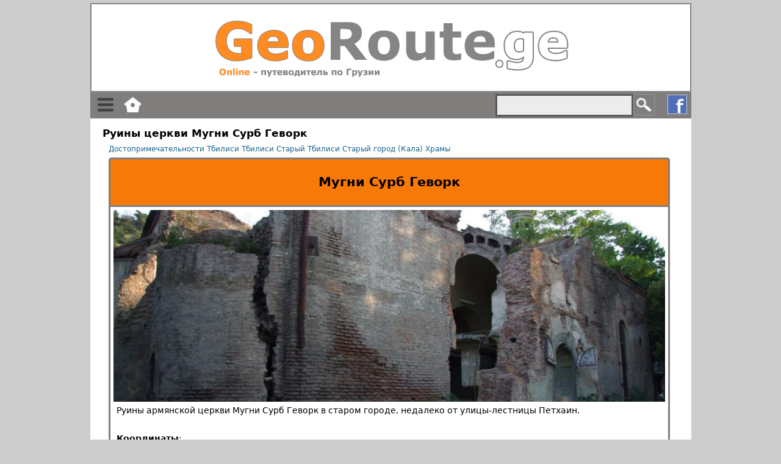

--- FILE ---
content_type: text/html; charset=utf-8
request_url: https://georoute.ge/Mugni_Surb_Gevork
body_size: 8769
content:
<!DOCTYPE html PUBLIC "-//W3C//DTD XHTML 1.0 Strict//EN" "http://www.w3.org/TR/xhtml1/DTD/xhtml1-strict.dtd">
<html xmlns="http://www.w3.org/1999/xhtml" xml:lang="ru" lang="ru" dir="ltr">

<head>
<meta http-equiv="Content-Type" content="text/html; charset=utf-8" />
  <title>georoute.ge | Руины церкви Мугни Сурб Геворк</title>
  <meta name="viewport" content="width=device-width, initial-scale=1">
  <meta http-equiv="Content-Type" content="text/html; charset=utf-8" />
<meta name="description" content="Руины армянской церкви Мугни Сурб Геворк в старом городе, недалеко от улицы-лестницы Петхаин." />
<meta name="abstract" content="Руины армянской церкви Мугни Сурб Геворк в старом городе, недалеко от улицы-лестницы Петхаин." />
<meta name="keywords" content="Грузия,Путеводитель по Грузии,Туры по Грузии,Туризм,Путешествия,GPS координаты,Достопримечательности,Мугни Сурб Геворк,Старый Тбилиси,Армянские храмы,Достопримечательности Тбилиси,Тбилиси,Старый город (Кала),Храмы" />
<meta name="copyright" content="georoute.ge" />
<link rel="canonical" href="https://georoute.ge/Mugni_Surb_Gevork" />
<meta name="revisit-after" content="1 day" />
  <link type="text/css" rel="stylesheet" media="all" href="/modules/node/node.css?E" />
<link type="text/css" rel="stylesheet" media="all" href="/modules/system/defaults.css?E" />
<link type="text/css" rel="stylesheet" media="all" href="/modules/system/system.css?E" />
<link type="text/css" rel="stylesheet" media="all" href="/modules/system/system-menus.css?E" />
<link type="text/css" rel="stylesheet" media="all" href="/modules/user/user.css?E" />
<link type="text/css" rel="stylesheet" media="all" href="/sites/all/modules/cck/theme/content-module.css?E" />
<link type="text/css" rel="stylesheet" media="all" href="/sites/all/modules/fckeditor/fckeditor.css?E" />
<link type="text/css" rel="stylesheet" media="all" href="/sites/all/modules/lightbox2/css/lightbox.css?E" />
<link type="text/css" rel="stylesheet" media="all" href="/sites/all/modules/tagadelic/tagadelic.css?E" />
<link type="text/css" rel="stylesheet" media="all" href="/sites/all/modules/views/css/views.css?E" />
<link type="text/css" rel="stylesheet" media="all" href="/sites/all/themes/site2x2/css/html-reset.css?E" />
<link type="text/css" rel="stylesheet" media="all" href="/sites/all/themes/site2x2/css/wireframes.css?E" />
<link type="text/css" rel="stylesheet" media="all" href="/sites/all/themes/site2x2/css/layout-fixed.css?E" />
<link type="text/css" rel="stylesheet" media="all" href="/sites/all/themes/site2x2/css/page-backgrounds.css?E" />
<link type="text/css" rel="stylesheet" media="all" href="/sites/all/themes/site2x2/css/tabs.css?E" />
<link type="text/css" rel="stylesheet" media="all" href="/sites/all/themes/site2x2/css/messages.css?E" />
<link type="text/css" rel="stylesheet" media="all" href="/sites/all/themes/site2x2/css/pages.css?E" />
<link type="text/css" rel="stylesheet" media="all" href="/sites/all/themes/site2x2/css/block-editing.css?E" />
<link type="text/css" rel="stylesheet" media="all" href="/sites/all/themes/site2x2/css/blocks.css?E" />
<link type="text/css" rel="stylesheet" media="all" href="/sites/all/themes/site2x2/css/navigation.css?E" />
<link type="text/css" rel="stylesheet" media="all" href="/sites/all/themes/site2x2/css/panels-styles.css?E" />
<link type="text/css" rel="stylesheet" media="all" href="/sites/all/themes/site2x2/css/views-styles.css?E" />
<link type="text/css" rel="stylesheet" media="all" href="/sites/all/themes/site2x2/css/nodes.css?E" />
<link type="text/css" rel="stylesheet" media="all" href="/sites/all/themes/site2x2/css/comments.css?E" />
<link type="text/css" rel="stylesheet" media="all" href="/sites/all/themes/site2x2/css/forms.css?E" />
<link type="text/css" rel="stylesheet" media="all" href="/sites/all/themes/site2x2/css/fields.css?E" />
<link type="text/css" rel="stylesheet" media="all" href="/sites/all/themes/site2x2/css/my-css.css?E" />
<link type="text/css" rel="stylesheet" media="print" href="/sites/all/themes/site2x2/css/print.css?E" />
<!--[if IE]>
<link type="text/css" rel="stylesheet" media="all" href="/sites/all/themes/site2x2/css/ie.css?Y" />
<![endif]-->
<!--[if lte IE 6]>
<link type="text/css" rel="stylesheet" media="all" href="/sites/all/themes/site2x2/css/ie6.css?Y" />
<![endif]-->
  <script type="text/javascript" src="/sites/default/files/js/js_b810ae919dc0e1d7b5c05e5825ef07bb.js"></script>
<script type="text/javascript">
<!--//--><![CDATA[//><!--
jQuery.extend(Drupal.settings, { "basePath": "/", "googleanalytics": { "trackOutbound": 1, "trackMailto": 1, "trackDownload": 1, "trackDownloadExtensions": "7z|aac|arc|arj|asf|asx|avi|bin|csv|doc|exe|flv|gif|gz|gzip|hqx|jar|jpe?g|js|mp(2|3|4|e?g)|mov(ie)?|msi|msp|pdf|phps|png|ppt|qtm?|ra(m|r)?|sea|sit|tar|tgz|torrent|txt|wav|wma|wmv|wpd|xls|xml|z|zip" }, "lightbox2": { "rtl": "0", "file_path": "/(\\w\\w/)sites/default/files", "default_image": "/sites/all/modules/lightbox2/images/brokenimage.jpg", "border_size": 3, "font_color": "000000", "box_color": "ebeae8", "top_position": "", "overlay_opacity": "0.5", "overlay_color": "000000", "disable_close_click": 1, "resize_sequence": 0, "resize_speed": 1000, "fade_in_speed": 1000, "slide_down_speed": 1000, "use_alt_layout": 0, "disable_resize": 0, "disable_zoom": 0, "force_show_nav": 0, "show_caption": 1, "loop_items": 1, "node_link_text": "", "node_link_target": 0, "image_count": "", "video_count": "", "page_count": "", "lite_press_x_close": "press \x3ca href=\"#\" onclick=\"hideLightbox(); return FALSE;\"\x3e\x3ckbd\x3ex\x3c/kbd\x3e\x3c/a\x3e to close", "download_link_text": "", "enable_login": false, "enable_contact": false, "keys_close": "c x 27", "keys_previous": "p 37", "keys_next": "n 39", "keys_zoom": "z", "keys_play_pause": "32", "display_image_size": "thumbnail", "image_node_sizes": "()", "trigger_lightbox_classes": "", "trigger_lightbox_group_classes": "", "trigger_slideshow_classes": "", "trigger_lightframe_classes": "", "trigger_lightframe_group_classes": "", "custom_class_handler": "lightbox", "custom_trigger_classes": "img.lightbox", "disable_for_gallery_lists": 1, "disable_for_acidfree_gallery_lists": true, "enable_acidfree_videos": true, "slideshow_interval": 3000, "slideshow_automatic_start": 1, "slideshow_automatic_exit": 1, "show_play_pause": 1, "pause_on_next_click": 1, "pause_on_previous_click": 1, "loop_slides": 1, "iframe_width": 600, "iframe_height": 400, "iframe_border": 0, "enable_video": 0 } });
//--><!]]>
</script>
</head>
<body class="page not-front not-logged-in node-type-article no-sidebars page-mugni-surb-gevork section-mugni-surb-gevork">

  
  <div id="page-wrapper"><div id="page">

    <div id="header"><div class="section clearfix">

              <a href="/" title="Главная" rel="home" id="logo"><img src="/sites/default/files/STARTERKIT_logo.png" alt="Главная" /></a>
      
      
      
      <div class="region region-header">
  <div id="block-block-25" class="block block-block first last region-odd even region-count-1 count-4">
  
  <div class="content">
    <link rel="stylesheet" href="/sites/all/themes/site2x2/css/articles-extra-styles.css" />
<div id="grouteScrollTop" onclick="goTop()"><img id="imgTopButton" rel="lightbox" src="/sites/default/files/SiteDesignAdd/ScrollTop_0.png" alt="" width="30" height="30" /></div>
<div style="clear:both; height: 0px">&nbsp;</div>
<div class="menu">
<div class="menu-hamb"><img style="cursor: pointer" alt="" onclick="showhideMenu()" rel="lightbox" src="/sites/default/files/SiteDesignAdd/Hamburger_menu.png" width="30" height="35" align="absMiddle" /></div>
<div class="main-page"><a href="http://georoute.ge/"><img alt="" rel="lightbox" src="/sites/default/files/SiteDesignAdd/09-house-128.png" width="29" height="25" align="absMiddle" /></a></div>
<div class="social-network fb"><a href="https://www.facebook.com/georoute.ge" target="_blank"><img rel="lightbox" src="/sites/default/files/SiteDesignAdd/Logos/fb.png" style="border: 1px solid #ccc; align=" alt="" width="30" height="30" /></a></div>
<div class="searchcontainer"><input id="button" value="" class="button-style" style="background-image: url(/sites/all/themes/site2x2/images/sitesearch-button_new.png);" type="submit" /> 			<input id="idSearchArea" class="cSearchArea" type="text" /></div>
</div>
<div style="clear: both; height: 0px">&nbsp;</div>
<!-- menu --><!-- menu --><div id="menuGroup1" class="menu-group">
<div style="padding: 3px 3px 0 0;" class="rteright"><img alt="" onclick="showhideMenu()" rel="lightbox" src="/sites/default/files/SiteDesignAdd/close.png" style="cursor: pointer" width="30" height="30" /></div>
<table width="100%" cellspacing="0" cellpadding="0">
<tbody>
<tr>
<td width="49%" valign="top">
<div class="menu-header"><a style="color: #000;" href="http://georoute.ge/">Georoute.ge</a></div>
<div class="menu-id">&middot; <a href="http://2x2.itdc.ge/Forum/" target="_blank">Форум</a></div>
<div class="menu-id">&middot; <a href="http://georoute.ge/Our_friends">Друзья</a></div>
<div class="menu-id">&middot; <a href="http://georoute.ge/About_us">О Нас</a></div>
<div class="menu-id">&middot; <a href="http://georoute.ge/Contact_us">Контакты</a></div>
<div>&nbsp;</div>
<div>&nbsp;</div>
</td>
<td width="50%" valign="top">
<div class="menu-header">Интересно</div>
<div class="menu-id">&middot; <a href="http://georoute.ge/Map_of_Georgia">Online Карта</a> <img style="cursor: pointer" alt="" rel="lightbox" src="/sites/default/files/SiteDesignAdd/Pic/Front_page/Interactive_map_.png" width="34" align="absMiddle" /></div>
<div class="menu-id">&middot; <a href="http://georoute.ge/Megalithic_monuments_of_Georgia">Список мегалитов</a> <img style="cursor: pointer" alt="" rel="lightbox" src="/sites/default/files/SiteDesignAdd/Pic/Front_page/megalits_.png" width="34" align="absMiddle" /></div>
<div class="menu-id">&middot; <a href="http://georoute.ge/Georgian_cuisine">Грузинская кухня</a></div>
<div class="menu-id">&middot; <a href="http://www.georoute.ge/tags/ua">Статті українською</a></div>
<div>&nbsp;</div>
<div>&nbsp;</div>
</td>
</tr>
<tr>
<td width="49%" valign="top">
<div class="menu-header">Транспорт</div>
<div class="menu-id">&middot; <a href="http://www.georoute.ge/airports">Аэропорты</a></div>
<div class="menu-id">&middot; <a href="http://georoute.ge/Transport">Городской транспорт</a></div>
<div class="menu-id">&middot; <a href="http://georoute.ge/Car_rent">Аренда машин</a></div>
<div class="menu-id">&middot; <a href="http://georoute.ge/Transport_in_Georgia">Полезные ссылки</a></div>
<div>&nbsp;</div>
<div>&nbsp;</div>
</td>
<td width="50%" valign="top">
<div class="menu-header">Info блок</div>
<div class="menu-id">&middot; <a href="http://georoute.ge/equipment_shops">Магазины саряжения</a></div>
<div class="menu-id">&middot; <a href="http://georoute.ge/communications">Связь в Грузии<br />
            </a></div>
<div class="menu-id">&middot; <a href="http://georoute.ge/Municipalities">Муниципалитеты<br />
            </a></div>
<div class="menu-id">&middot; <a href="http://georoute.ge/Departments">Департаменты</a></div>
<div class="menu-id">&middot; <a href="http://georoute.ge/Visa">Получение визы<br />
            </a></div>
<div>&nbsp;</div>
</td>
</tr>
</tbody>
</table>
</div>
<div style="clear: both; height: 0px">&nbsp;</div>
<script src="/sites/all/themes/site2x2/my_js/my_search.js"> </script><script type="text/javascript">
	

	var topButton = document.getElementById("grouteScrollTop");
	var imgTopButton = document.getElementById("imgTopButton");

	var shiftT = 0;
	var shiftR = 0;
	
	topButton.style.display = "none";

	topButton.style.position = "fixed";
	topButton.style.zIndex = "113";

	topButton.style.width=imgTopButton.style.width;

	topButton.style.bottom = "3px";
	topButton.style.right = "9px";
	
	document.addEventListener("scroll", function(){
			var pos = window.scrollY;
			if (pos > 0){
				topButton.style.display = "block";
			} else {
				topButton.style.display = "none";
			}
		
		});

	function goTop()
	{
		topButton.style.display = "none";
		window.scrollTo(0, 0);
	}
	
	
	
	
	var menu1 = document.getElementById("menuGroup1");
	
	function showhideMenu()
	{
		var menu1 = document.getElementById("menuGroup1");

		if (menu1.style.display == "none"){
			menu1.style.display = "block";
		}
		else{
			menu1.style.display = "none";
		}
	}
	
</script>  </div>

  </div><!-- /.block -->
</div><!-- /.region -->

    </div></div><!-- /.section, /#header -->

    <div id="main-wrapper"><div id="main" class="clearfix">

      <div id="content" class="column"><div class="section">

        
        
                          <h1 class="title">Руины церкви Мугни Сурб Геворк</h1>
                <div class="messages error">
 <ul>
  <li>strict warning: Non-static method Pagination::getInstance() should not be called statically in /home/georoute/domains/georoute.ge/public_html/sites/all/modules/pagination/pagination.module on line 307.</li>
  <li>strict warning: Only variables should be assigned by reference in /home/georoute/domains/georoute.ge/public_html/sites/all/modules/pagination/pagination.module on line 307.</li>
  <li>strict warning: Non-static method Pagination::getInstance() should not be called statically in /home/georoute/domains/georoute.ge/public_html/sites/all/modules/pagination/pagination.module on line 410.</li>
  <li>strict warning: Only variables should be assigned by reference in /home/georoute/domains/georoute.ge/public_html/sites/all/modules/pagination/pagination.module on line 410.</li>
  <li>strict warning: Non-static method Pagination::getInstance() should not be called statically in /home/georoute/domains/georoute.ge/public_html/sites/all/modules/pagination/pagination.module on line 344.</li>
  <li>strict warning: Only variables should be assigned by reference in /home/georoute/domains/georoute.ge/public_html/sites/all/modules/pagination/pagination.module on line 344.</li>
  <li>strict warning: Non-static method view::load() should not be called statically in /home/georoute/domains/georoute.ge/public_html/sites/all/modules/views/views.module on line 906.</li>
  <li>strict warning: Declaration of views_handler_argument::init() should be compatible with views_handler::init(&amp;$view, $options) in /home/georoute/domains/georoute.ge/public_html/sites/all/modules/views/handlers/views_handler_argument.inc on line 744.</li>
  <li>strict warning: Declaration of views_handler_filter::options_validate() should be compatible with views_handler::options_validate($form, &amp;$form_state) in /home/georoute/domains/georoute.ge/public_html/sites/all/modules/views/handlers/views_handler_filter.inc on line 607.</li>
  <li>strict warning: Declaration of views_handler_filter::options_submit() should be compatible with views_handler::options_submit($form, &amp;$form_state) in /home/georoute/domains/georoute.ge/public_html/sites/all/modules/views/handlers/views_handler_filter.inc on line 607.</li>
  <li>strict warning: Declaration of views_handler_filter_boolean_operator::value_validate() should be compatible with views_handler_filter::value_validate($form, &amp;$form_state) in /home/georoute/domains/georoute.ge/public_html/sites/all/modules/views/handlers/views_handler_filter_boolean_operator.inc on line 159.</li>
  <li>strict warning: Declaration of views_plugin_style_default::options() should be compatible with views_object::options() in /home/georoute/domains/georoute.ge/public_html/sites/all/modules/views/plugins/views_plugin_style_default.inc on line 24.</li>
  <li>strict warning: Declaration of views_plugin_row::options_validate() should be compatible with views_plugin::options_validate(&amp;$form, &amp;$form_state) in /home/georoute/domains/georoute.ge/public_html/sites/all/modules/views/plugins/views_plugin_row.inc on line 134.</li>
  <li>strict warning: Declaration of views_plugin_row::options_submit() should be compatible with views_plugin::options_submit(&amp;$form, &amp;$form_state) in /home/georoute/domains/georoute.ge/public_html/sites/all/modules/views/plugins/views_plugin_row.inc on line 134.</li>
 </ul>
</div>
                
        
        <div id="content-area">
          <div id="node-98" class="node node-type-article build-mode-full clearfix">
  
  
  
      <div class="meta">
              <div class="terms terms-inline"><ul class="links inline"><li class="taxonomy_term_239 first"><a href="/tags/Tbilisi_sights" rel="tag" title="">Достопримечательности Тбилиси</a></li>
<li class="taxonomy_term_139"><a href="/tags/Tbilisi" rel="tag" title="">Тбилиси</a></li>
<li class="taxonomy_term_185"><a href="/tags/Old_Tbilisi" rel="tag" title="">Старый Тбилиси</a></li>
<li class="taxonomy_term_191"><a href="/tags/Old_city" rel="tag" title="">Старый город (Кала)</a></li>
<li class="taxonomy_term_161 last"><a href="/tags/Religious_buildings" rel="tag" title="">Храмы</a></li>
</ul></div>
          </div>
  
  <div class="content">
    <div class="container">
<div class="ablock-header orange">
<h2 class="rtecenter"><a href="https://georoute.ge/Mugni_Surb_Gevork" style="color: #000;">Мугни Сурб Геворк</a></h2>
</div>
<div class="ablock-content">
<div style=" padding: 5px; background-image: url(/sites/default/files/images/user_5/Tbilisi/Old_Tbilisi/Old_city/Mogni/169904755.jpg); background-size: cover; background-position:center;"><a href="https://georoute.ge/Mugni_Surb_Gevork"><img alt="" rel="lightbox" src="/sites/default/files/SiteDesignAdd/Empty.png" width="100%" height="300" /></a></div>
<div style=" padding: 5px;" class="rtejustify">Руины армянской церкви Мугни Сурб Геворк в старом городе, недалеко от улицы-лестницы Петхаин.</div>
<div>&nbsp;</div>
<div style=" padding: 5px;" class="rtejustify"><strong>Координаты</strong>:</div>
<div style=" padding: 5px;" class="rteleft">(DMS) 41&deg;41'25&quot; N &nbsp;  44&deg;48'15.48&quot; E</div>
<div style=" padding: 5px;" class="rteleft">(DM) &nbsp; 41&deg;41.42' N &nbsp; 44&deg;48.258' E</div>
<div style=" padding: 5px;" class="rteleft">(DD) &nbsp;    41.6903 N &nbsp; &nbsp;&nbsp; 44.8043 E</div>
</div>
<div style="margin-bottom: 5px; border-radius: 10px;" class="ablock-content"><img alt="" rel="lightbox" src="/sites/default/files/SiteDesignAdd/Address_block/address.png" width="25" height="25" align="absMiddle" />&nbsp;<a class="map-link" rel="lightframe" style="color: #F37B0D;" href="https://georoute.ge/map/map.php?id=412&amp;height=330&amp;width=560&amp;zoom=15">Карта</a></div>
</div>
<p>&nbsp;</p>
<p class="rtejustify">Название &quot;Мугни&quot; (или &quot;Могни&quot;) связано с одноименной деревней, располагающейся чуть севернее города Аштарак в Армении, где и по сей день находится церковь Мугни Сурб Геворк (Мугнийская церковь Св. Георгия). <br />
По одной легенде, появление первой церкви на этом месте в XIV в. связано с именем царя Давида VIII (груз. დავით VIII), правившего с 1293 по 1311 годы и являвшегося сыном Деметре II Тавдадебули (Самопожертвователя) (груз. დემეტრე თავდადებული), (по другим источникам, церковь была построена в 1356 году). Легенда связана с больным ребенком из царской семьи, единственной надеждой для которого были святые мощи. В связи с этим часть мощей была перевезена в столицу. Для святыни и была построена церковь. Позже сюда доставили остальную часть мощей Св. Георгия, и тогда, предположительно, церковь стала именоваться &quot;Могни Сурб Геворк&quot;.<br />
Современный вид, точнее то, что было до обрушения, церковь получила в 1751 году. Вот что значится в старом путеводителе &quot;Исторические памятники и достопримечательности Тифлиса&quot; за авторством К. Н. Бегичева:</p>
<div class="quote"><em>Могни, церковь въ Тифлисе на Абасъ-Абадской площади во имя св. Георгія,  замечательна темъ, что она построена по плану Эчміадзина. Построена она  въ 1751 году, въ царствованіе Теймураза, на средства частныхъ лицъ.</em></div>
<p>&nbsp;</p>
<p class="rtejustify">Под частными лицами подразумеваются именитые тифлисские фамилии - Мунтоян (Мунтоев), Бастамян и Башинджагов. Похоже, с этого момента церковь становится армянской. Есть предположения, что церковь передали армянской общине, когда Грузия вошла в состав Российской империи.<br />
При нашествии Ага Магомет Хана в 1795 году церковь разделила судьбу всего Тбилиси - была разграблена и частично разрушена.&nbsp;Восстановлена уже в XIX веке.&nbsp;</p>
<table width="100%">
<tbody>
<tr>
<td>
<div class="rtecenter ablock-header grey simple">Мугни Сурб Геворк. Грузия</div>
<div style="background-image: url(/sites/default/files/images/user_5/Tbilisi/Old_Tbilisi/Old_city/Mogni/post-31580-1229875376_thumb.jpg);" class="backgr-img"><a href="/sites/default/files/images/user_5/Tbilisi/Old_Tbilisi/Old_city/Mogni/post-31580-1229875376_thumb.jpg"><img class="lightbox" rel="lightbox" src="/sites/default/files/SiteDesignAdd/Empty.png" alt="" width="100%" height="300" /></a></div>
</td>
<td>
<div class="rtecenter ablock-header grey simple">Мугни Сурб Геворк. Армения</div>
<div style="background-image: url(/sites/default/files/images/user_5/Tbilisi/Old_Tbilisi/Old_city/Mogni/Mugni.png);" class="backgr-img"><a href="/sites/default/files/images/user_5/Tbilisi/Old_Tbilisi/Old_city/Mogni/Mugni.png"><img class="lightbox" rel="lightbox" src="/sites/default/files/SiteDesignAdd/Empty.png" alt="" width="100%" height="300" /></a></div>
</td>
<td>&nbsp;</td>
</tr>
</tbody>
</table>
<p>&nbsp;</p>
<p class="rtejustify">В советское время тут располагалась библиотека. Интересно, что в книгах, посвященных истории Тбилиси, упоминается еще одна церковь - малая Мугнинская, построенная в 1754 году. Впоследствии она была переделана под трансформаторную будку. Ее месторасположение пока не уточнено.<br />
Причиной того, что церковь Мугни Сурб Геворк&nbsp;стала разрушаться, стали грунтовые воды. В 2009 году обвалилась центральная часть.&nbsp;Сегодня от церкви остались лишь восточная и западная части. Похоже, восстановлению она не подлежит.</p>
<table width="100%">
<tbody>
<tr>
<td>
<div style="background-image: url(/sites/default/files/images/user_5/Tbilisi/Old_Tbilisi/Old_city/Mogni/169904757.jpg);" class="backgr-img"><a href="/sites/default/files/images/user_5/Tbilisi/Old_Tbilisi/Old_city/Mogni/169904757.jpg"><img class="lightbox" rel="lightbox" src="/sites/default/files/SiteDesignAdd/Empty.png" alt="" width="100%" height="300" /></a></div>
</td>
<td>&nbsp;</td>
<td>
<div style="background-image: url(/sites/default/files/images/user_5/Tbilisi/Old_Tbilisi/Old_city/Mogni/124560363.jpg);" class="backgr-img"><a href="/sites/default/files/images/user_5/Tbilisi/Old_Tbilisi/Old_city/Mogni/124560363.jpg"><img class="lightbox" rel="lightbox" src="/sites/default/files/SiteDesignAdd/Empty.png" alt="" width="100%" height="300" /></a></div>
</td>
<td>&nbsp;</td>
<td>
<div style="background-image: url(/sites/default/files/images/user_5/Tbilisi/Old_Tbilisi/Old_city/Mogni/169904714.jpg);" class="backgr-img"><a href="/sites/default/files/images/user_5/Tbilisi/Old_Tbilisi/Old_city/Mogni/169904714.jpg"><img class="lightbox" rel="lightbox" src="/sites/default/files/SiteDesignAdd/Empty.png" alt="" width="100%" height="300" /></a></div>
</td>
</tr>
</tbody>
</table>
<p>&nbsp;</p>
<p class="rtejustify">Под облупившейся зеленой краской проступает вот такая вот роспись:</p>
<table width="100%">
<tbody>
<tr>
<td>
<div style="background-image: url(/sites/default/files/images/user_5/Tbilisi/Old_Tbilisi/Old_city/Mogni/r2.jpg);" class="backgr-img"><a href="/sites/default/files/images/user_5/Tbilisi/Old_Tbilisi/Old_city/Mogni/r2.jpg"><img class="lightbox" rel="lightbox" src="/sites/default/files/SiteDesignAdd/Empty.png" alt="" width="100%" height="300" /></a></div>
</td>
<td>&nbsp;</td>
<td>
<div style="background-image: url(/sites/default/files/images/user_5/Tbilisi/Old_Tbilisi/Old_city/Mogni/r3.jpg);" class="backgr-img"><a href="/sites/default/files/images/user_5/Tbilisi/Old_Tbilisi/Old_city/Mogni/r3.jpg"><img class="lightbox" rel="lightbox" src="/sites/default/files/SiteDesignAdd/Empty.png" alt="" width="100%" height="300" /></a></div>
</td>
</tr>
</tbody>
</table>
<p>&nbsp;</p>
<p>&nbsp;</p>
<p class="rtejustify">В 2010 году были проведены раскопки по инициативе местного жителя.<br />
К северо-западу от церкви можно увидеть различные фрагменты, найденные в результате раскопок, в том числе и плиты с надписями на грузинском и армянском языках.</p>
<table width="100%">
<tbody>
<tr>
<td>
<div class="rtecenter ablock-header grey simple"><span style="font-size: smaller;">Плита с грузинской надписью</span></div>
<div style="background-image: url(/sites/default/files/images/user_5/Tbilisi/Old_Tbilisi/Old_city/Mogni/124560105.jpg);" class="backgr-img"><a href="/sites/default/files/images/user_5/Tbilisi/Old_Tbilisi/Old_city/Mogni/124560105.jpg"><img class="lightbox" rel="lightbox" src="/sites/default/files/SiteDesignAdd/Empty.png" alt="" width="100%" height="300" /></a></div>
</td>
<td>&nbsp;</td>
<td>
<div class="rtecenter ablock-header grey simple"><span style="font-size: smaller;">Надписи на грузинском и армянском</span></div>
<div style="background-image: url(/sites/default/files/images/user_5/Tbilisi/Old_Tbilisi/Old_city/Mogni/DSCF0842.JPG);" class="backgr-img"><a href="/sites/default/files/images/user_5/Tbilisi/Old_Tbilisi/Old_city/Mogni/DSCF0842.JPG"><img class="lightbox" rel="lightbox" src="/sites/default/files/SiteDesignAdd/Empty.png" alt="" width="100%" height="300" /></a></div>
</td>
<td>&nbsp;</td>
<td>
<div class="rtecenter ablock-header grey simple">Фрагмент купола</div>
<div style="background-image: url(/sites/default/files/images/user_5/Tbilisi/Old_Tbilisi/Old_city/Mogni/124560108.jpg);" class="backgr-img"><a href="/sites/default/files/images/user_5/Tbilisi/Old_Tbilisi/Old_city/Mogni/124560108.jpg"><img class="lightbox" rel="lightbox" src="/sites/default/files/SiteDesignAdd/Empty.png" alt="" width="100%" height="300" /></a></div>
</td>
</tr>
</tbody>
</table>
<p>&nbsp;</p>
<p class="rtecenter"><a href="Armenian_churches_in_Tbilisi" target="_blank">Список Армянских церквей в Тбилиси</a></p>
<p>&nbsp;</p>
<h2 class="rtecenter">Местоположение руин Могни Сурб Геворк</h2>
<p class="rteleft">Попасть можно с ул. Асатиани. Если идти от ул. Котэ Апхази (бывш. Леселидзе), доходим до Асатиани, 11, поворачиваем направо.&nbsp;</p>
<table width="100%" cellpadding="5">
<tbody>
<tr>
<td bgcolor="#F77908"><iframe scrolling="no" src="https://maps.google.com/maps/ms?msid=209610705658773476501.0004cd4181affad2ca969&amp;msa=0&amp;ie=UTF8&amp;t=m&amp;ll=41.6903,44.8043&amp;spn=0.002203,0.004018&amp;z=18&amp;iwloc=0004d458aba9b8b65b6ad&amp;output=embed" marginwidth="0" marginheight="0" width="100%" height="550" frameborder="0"></iframe></td>
</tr>
</tbody>
</table>
<p>&nbsp;</p>
  </div>

      <span class="submitted">
      Автор Тоха >> 04.03.13    </span>
  
  <ul class="links inline"><li class="fblikebutton_field first last"><span><iframe src="https://www.facebook.com/plugins/like.php?href=https%3A%2F%2Fgeoroute.ge%2FMugni_Surb_Gevork&amp;layout=button_count&amp;show_faces=false&amp;width=100&amp;font=arial&amp;height=21&amp;action=like&amp;colorscheme=light&amp;locale=en_US&amp;send=false" scrolling="no" frameborder="0" style="border: none; overflow: hidden; width: 100px; height: 21px;position: absolute; right: 9px;" allowTransparency="true"></iframe></span></li>
</ul>  
  <!-- <hr class="delimiter"/> -->
</div><!-- /.node -->
        </div>

        <div class="region region-content-bottom">
  <div id="block-views-similarterms-block_1" class="block block-views first region-odd odd region-count-1 count-1">
      <h2 class="title">Читайте также:</h2>
  
  <div class="content">
    <div class="views_view view view-similarterms view-id-similarterms view-display-id-block_1 view-dom-id-1">
  
  
  
  
      <div class="view-content">
        <div class="views-row views-row-1 views-row-odd views-row-first">
      
  <div class="views-field-title">
                <span class="field-content"><a href="/Surb_Nshan">Сурб Ншан (Церковь Святого Знамения)</a></span>
  </div>
  </div>
  <div class="views-row views-row-2 views-row-even">
      
  <div class="views-field-title">
                <span class="field-content"><a href="/Synagogues_in_Tbilisi">Тбилисские синагоги</a></span>
  </div>
  </div>
  <div class="views-row views-row-3 views-row-odd">
      
  <div class="views-field-title">
                <span class="field-content"><a href="/Karmir_Avetaran">Руины собора Кармир Аветаран</a></span>
  </div>
  </div>
  <div class="views-row views-row-4 views-row-even">
      
  <div class="views-field-title">
                <span class="field-content"><a href="/Armenian_churches_in_Tbilisi">Армянские церкви в Тбилиси</a></span>
  </div>
  </div>
  <div class="views-row views-row-5 views-row-odd">
      
  <div class="views-field-title">
                <span class="field-content"><a href="/Vank_Cathedral">Ванкский собор (Аранц Ванк, Паша Ванк)</a></span>
  </div>
  </div>
  <div class="views-row views-row-6 views-row-even">
      
  <div class="views-field-title">
                <span class="field-content"><a href="/Open_Air_Enthnographic_museum">Этнографический музей под открытым небом</a></span>
  </div>
  </div>
  <div class="views-row views-row-7 views-row-odd">
      
  <div class="views-field-title">
                <span class="field-content"><a href="/Gardenia_Shevardnadze">Гардения Шеварднадзе</a></span>
  </div>
  </div>
  <div class="views-row views-row-8 views-row-even">
      
  <div class="views-field-title">
                <span class="field-content"><a href="/Hotel_de_Londres">Гостиница &quot;Лондон&quot;</a></span>
  </div>
  </div>
  <div class="views-row views-row-9 views-row-odd views-row-last">
      
  <div class="views-field-title">
                <span class="field-content"><a href="/Tbilisi_Chugureti_photo">Чугурети в деталях</a></span>
  </div>
  </div>
    </div>
  
  
  
  
  
  
</div><!-- /.view -->
  </div>

  </div><!-- /.block -->
<div id="block-statistics-0" class="block block-statistics region-even even region-count-2 count-2">
  
  <div class="content">
    <div class="item-list"><h3>За последнее время:</h3><ul><li class="first"><a href="/cross_domed_church_architecture">Крестово-купольные храмы в Грузии</a></li>
<li><a href="/Great_Cathedrals">Величайшие кафедральные соборы Грузии</a></li>
<li><a href="/Tbilisi_museums">Музеи Тбилиси</a></li>
<li><a href="/Military_flags_and_emblems">Флаги и эмблемы силовых структур</a></li>
<li class="last"><a href="/junker_infantry_school_history">Тбилисское юнкерское пехотное училище</a></li>
</ul></div>  </div>

  </div><!-- /.block -->
<div id="block-block-17" class="block block-block last region-odd odd region-count-3 count-3">
  
  <div class="content">
    <div class="rtecenter">
            <noindex>
<script language="JavaScript" type="text/javascript" src="http://counter.top.ge/cgi-bin/cod?100+95910"></script><p> <noscript><br />
<a target="_top" href="http://counter.top.ge/cgi-bin/showtop?95910"><br />
<img rel="lightbox" src="http://counter.top.ge/cgi-bin/count?ID:95910+JS:false" border="0" alt="TOP.GE" /></a><br />
</noscript></p></noindex></div>
  </div>

  </div><!-- /.block -->
</div><!-- /.region -->

        
      </div></div><!-- /.section, /#content -->

      
      
      
    </div></div><!-- /#main, /#main-wrapper -->

    
  </div></div><!-- /#page, /#page-wrapper -->

  
  <script type="text/javascript">
<!--//--><![CDATA[//><!--
var _gaq = _gaq || [];_gaq.push(["_setAccount", "UA-39109062-1"]);_gaq.push(["_trackPageview"]);(function() {var ga = document.createElement("script");ga.type = "text/javascript";ga.async = true;ga.src = ("https:" == document.location.protocol ? "https://ssl" : "http://www") + ".google-analytics.com/ga.js";var s = document.getElementsByTagName("script")[0];s.parentNode.insertBefore(ga, s);})();
//--><!]]>
</script>

</body>
</html>


--- FILE ---
content_type: text/css
request_url: https://georoute.ge/sites/all/themes/site2x2/css/layout-fixed.css?E
body_size: 2621
content:
/**
 * @file
 * Layout Styling (DIV Positioning)
 *
 * Define CSS classes to create a table-free, 3-column, 2-column, or single
 * column layout depending on whether blocks are enabled in the left or right
 * columns.
 *
 * This layout is based on the Zen Columns layout method.
 *   http://drupal.org/node/201428
 *
 * Only CSS that affects the layout (positioning) of major elements should be
 * listed here.  Such as:
 *   display, position, float, clear, width, height, min-width, min-height
 *   margin, border, padding, overflow
 */

hr {
    height: 1px;
    border: none;
    color: #BBB;
    background: #BBB;
    margin: 0;
    width: 100%; /* ïëàâàþùèå ýëåìåíòû îáÿçàòåëüíî äîëæíû èìåòü ÿâíî óêàçàííóþ øèðèíó */
}

input{
 border:1px solid #582D01;
}
/*
 * Body
 */
body {
  /*background: #9F9E9E;*/
  background: #ccc;
}


#page-wrapper,
.region-page-closure {
  /*
   * If you want to make the page a fixed width and centered in the viewport,
   * this is the standards-compliant way to do that. See also the ie6.css file
   * for the necessary IE5/IE6quirks hack to center a div.
   */
  margin-left: auto;
  margin-right: auto;
  /* 960 */
  width: 985px;
}

#page {
}

/*
 * Header
 */
#header {
  background:#FFFFFF;
  /*background:url('../images/scribble_light.png');*/
}

#header .section {
}

#search-box {
}

.region-header {
  clear: both; /* Clear the logo */
}

/*
 * Main (container for everything else)
 */
#main-wrapper {
  position: relative;
}

#main {
/* */
 border:0px #514336 solid;
 border-top:0;
 background:#FFFFFF;
 /*background:url('../images/scribble_light.png');*/
}

/*
 * Content
 */
#content,
.no-sidebars #content {
  float: left; /* LTR */
  width: 980px;
  margin-left: 0; /* LTR */
  margin-right: -980px; /* LTR */ /* Negative value of #content's width + left margin. */
  padding: 0; /* DO NOT CHANGE. Add padding or margin to #content .section. */
}

.sidebar-first #content {
  width: 760px;
  margin-left: 210px; /* LTR */ /* The width of .region-sidebar-first. */
  margin-right: -970px; /* LTR */ /* Negative value of #content's width + left margin. */
}

.sidebar-second #content {
  width: 760px;
  margin-left: 0; /* LTR */
  margin-right: -770px; /* LTR */ /* Negative value of #content's width + left margin. */
}

.two-sidebars #content {
  width: 560px;
  margin-left: 210px; /* LTR */ /* The width of .region-sidebar-first */
  margin-right: -770px; /* LTR */ /* Negative value of #content's width + left margin. */
}

#content .section {
  padding:0;
  margin: 0;
  border: 0px solid yellow;
}

#content .section .title {
  font-size: 1.2em;
}



/*
 * Navigation
 */
#navigation {
  float: left; /* LTR */
  width: 100%;
  margin-left: 0; /* LTR */
  margin-right: -100%; /* LTR */ /* Negative value of #navigation's width + left margin. */
  padding: 0; /* DO NOT CHANGE. Add padding or margin to #navigation .section. */
  height: 2.3em; /* The navigation can have any arbritrary height. We picked one
                    that is the line-height plus 1em: 1.3 + 1 = 2.3
                    Set this to the same value as the margin-top below. */
  background:#D7D3C9;
  border-bottom:1px solid #504133;
  /*background:#E4E390;*/
}

.with-navigation #content,
.with-navigation .region-sidebar-first,
.with-navigation .region-sidebar-second {
  margin-top: 2.3em; /* Set this to the same value as the navigation height above. */
}

#navigation .section {
  padding-left:10px;
  padding-top:3px;
}

#navigation ul /* Primary and secondary links */ {
  margin: 0;
  padding: 0;
  text-align: left; /* LTR */
}

#navigation li /* A simple method to get navigation links to appear in one line. */ {
  float: left; /* LTR */
  padding: 0 10px 0 0; /* LTR */
}

/*
 * First sidebar
 */
.region-sidebar-first {
  float: left; /* LTR */
  width: 210px;
  margin-left: 0; /* LTR */
  margin-right: -210px; /* LTR */ /* Negative value of .region-sidebar-first's width + left margin. */
  padding: 0; /* DO NOT CHANGE. Add padding or margin to .region-sidebar-first .section. */
  border: 0px solid red;
}

.region-sidebar-first .section {
  margin: 0 10px 0 10px; /* LTR */
  padding: 0;
  border: 0px solid green;
}

/*
 * Second sidebar
 */
.region-sidebar-second {
  float: left; /* LTR */
  width: 210px;
  margin-left: 770px; /* LTR */ /* Width of content + sidebar-first. */
  margin-right: -970px; /* LTR */ /* Negative value of .region-sidebar-second's width + left margin. */
  padding: 0; /* DO NOT CHANGE. Add padding or margin to .region-sidebar-second .section. */
  border: 0px solid red;
}

.region-sidebar-second .section {
  margin: 0 10px 0 10px; /* LTR */
  padding: 0;
  border: 0px solid green;
}

/*
 * Footer
 */
#footer {
}

#footer .section {
}

/*
 * Closure
 */
.region-page-closure /* See also the #page-wrapper declaration above that this div shares. */ {
}

/*
 * Prevent overflowing content
 */
#header,
#content,
#navigation,
.region-sidebar-first,
.region-sidebar-second,
#footer,
.region-page-closure {
  overflow: visible;
  word-wrap: break-word; /* A very nice CSS3 property */
}

#navigation {
  overflow: hidden; /* May need to be removed if using a dynamic drop-down menu */
}

/*
 * If a div.clearfix doesn't have any content after it and its bottom edge
 * touches the bottom of the viewport, Firefox and Safari will mistakenly
 * place several pixels worth of space between the bottom of the div and the
 * bottom of the viewport. Uncomment this CSS property to fix this.
 * Note: with some over-large content, this property might cause scrollbars
 * to appear on the #page-wrapper div.
 */
/*
#page-wrapper {
  overflow-y: hidden;
}
*/
 
a:link {
	color: #626161; text-decoration: none;
}


a:visited {
	color: #6B6A6A; text-decoration: none;
}

a:hover,
a:focus {
	color: #626161; text-decoration: none;  text-decoration: underline;
}

a:active {
	color: #626161; text-decoration: none;
}

#content-area a,
#content-area a:link,
#content-area a:visited,
#content-area a:hover,
#content-area a:focus,
#content-area a:active
{
    color: #156491; /* #A66221;  */
}

.node .terms a{
	color: #9E9D29;
	font-size: 0.85em;
}

#block-search-0{
    padding-top: 15px;
}

#block-user-1 .title{
    font-size: 1.3em;
    padding:5px 0px 0px 13px;
}

.block-tagadelic{
    padding-left:13px;
}

table
{
	border: 0;
}

tbody
{
	border: 0 !important;
}

span.skype_pnh_container {display:none !important;}
span.skype_pnh_print_container, span[class^="skype_pnh_print_container"] {display:inline !important;}


a
{
	color: #626161; text-decoration: none;
}

@media only screen and (max-width: 320px) {



}

@media screen and (max-width: 800px) {
	/*
	table {
		overflow-x: auto;
		display: block;
	}
    
    img 
    {
        width: auto !important;
        height: auto !important;
        max-width: 100% !important;
    }
    */
}

/*
@media only screen and (min-width: 320px) and (max-width: 479px) {
    
}

@media only screen and (min-width: 480px) and (max-width: 767px) {
    
}

@media only screen and (min-width: 768px) and (max-width: 1023px) {
    
}
*/

/*
@media 
only screen and (max-width: 760px),
(min-device-width: 768px) and (max-device-width: 940px)  {
*/
@media only screen and (max-width: 940px) {

    #content, .no-sidebars #content
    {
        padding: 0 !important;
        margin: 0 !important;
        margin-right:0 !important;
        width: 100%;
    }

    .no-sidebars #content .section
    {
        padding: 0 !important;
    }

    iframe 
    {
        width: 100%;
		height: 500px;
        
    }
    
    img.lightbox 
    {
        //width: 100% !important;
        //height: auto;
        width: 350px;
        height: auto;
    }
    #header
    {
        // display: none;
    }

    #logo img
    {
        width: 100%;
    }

    #page-wrapper, .region-page-closure
    {
        width: 100%;
    }

    .sidebar-first #content
    {
        width: 100%;
        margin: 0;
    }

    .region-sidebar-first
    {
        display: none;
    }

    table 
    {
        width: auto !important;
        border-collapse: collapse;
        padding: 0;
    }
	/* Force table to not be like tables anymore */
	table, thead, tbody, th, td, tr { 
		display: block; 
	}
	
	/* Hide table headers (but not display: none;, for accessibility) 
	thead tr { 
		position: absolute;
		top: -9999px;
		left: -9999px;
	}*/
	
	tr { /*border: 1px solid #ccc;*/ }
	
	td { 
		/* Behave  like a "row" */
		border: none;
		/*border-bottom: 1px solid #eee; */
		position: relative;
		// padding-left: 50%; 
        text-align: left !important;
        width: 100%;
	}
	
	td:before { 
		/* Now like a table header */
		// position: absolute;
		/* Top/left values mimic padding */
		top: 6px;
		left: 6px;
		//width: 45%; 
        width: auto;
		padding-right: 10px; 
		white-space: nowrap;
	}

--- FILE ---
content_type: text/css
request_url: https://georoute.ge/sites/all/themes/site2x2/css/pages.css?E
body_size: 2158
content:
/**
 * @file
 * Page Styling
 *
 * Style the markup found in page.tpl.php. Also includes some styling of
 * miscellaneous Drupal elements that appear in the $content variable, such as
 * ul.links, .pager, .more-link, etc.
 */


/*
 * Body
 */
body {
  margin: 0;
  padding: 0;
}

#page-wrapper {
}

#page {
}

/*
 * The skip navigation link will be completely hidden until a user tabs to the
 * link. See http://www.webaim.org/techniques/skipnav/
 */
#skip-link a,
#skip-link a:visited {
  position: absolute;
  display: block;
  left: 0;
  top: -500px;
  width: 1px;
  height: 1px;
  overflow: hidden;
  text-align: center;
  background-color: #666;
  color: #fff;
}

#skip-link a:hover,
#skip-link a:active,
#skip-link a:focus {
  position: static;
  width: 100%;
  height: auto;
  padding: 2px 0 3px 0;
}

/*
 * Header
 */
#header {
}

#header .section {
}

#logo /* Wrapping link for logo */ {
  float: left; /* LTR */
  margin: 0;
  padding: 0;
}

#logo img {
  vertical-align: bottom;
}

#name-and-slogan /* Wrapper for website name and slogan */ {
}

h1#site-name,
div#site-name /* The name of the website */ {
  margin: 0;
  font-size: 2em;
  line-height: 1.3em;
}

#site-name a:link,
#site-name a:visited {
  color: #000;
  text-decoration: none;
}

#site-name a:hover,
#site-name a:focus {
  text-decoration: underline;
}

#site-slogan /* The slogan (or tagline) of a website */ {
}

.region-header /* Wrapper for any blocks placed in the header region */ {
}

/*
 * Main (container for everything else)
 */
#main-wrapper {
}

#main {
}

/*
 * Content
 */
#content {
}

#content .section {
}

#mission /* The mission statement of the site (displayed on homepage) */ {
}

.region-content-top /* Wrapper for any blocks placed in the "content top" region */ {
}

.breadcrumb /* The path to the current page in the form of a list of links */ {
  padding-bottom: 0; /* Undo system.css */
}

h1.title, /* The title of the page */
h2.title, /* Block title or the title of a piece of content when it is given in a list of content */
h3.title /* Comment title */ {
margin: 0;
}

tr.even /* Some tables have rows marked even or odd. */ {
  /* background-color: #eee; */ /* Drupal core uses a #eee background */
}

tr.odd {
  /* background-color: #eee; */ /* Drupal core uses a #eee background */
}

div.messages /* Important messages (status, warning, and error) for the user. See also the declarations in messages.css. */ {
}

div.status /* Normal priority messages */ {
}

div.warning,
tr.warning /* Medium priority messages */ {
  /* border: 1px solid #f0c020; */ /* Drupal core uses: 1px solid #f0c020 */
}

div.error,
tr.error /* High priority messages. See also the .error declaration below. */ {
}

.error /* Errors that are separate from div.messages status messages. */ {
  /* color: #e55; */ /* Drupal core uses a #e55 background */
}

.warning /* Warnings that are separate from div.messages status messages. */ {
  /* color: #e09010; */ /* Drupal core uses a #e09010 background */
}

div.tabs /* See also the tabs.css file. */ {
}

.help /* Help text on a page */ {
  margin: 1em 0;
}

.more-help-link /* Link to more help */ {
  font-size: 0.85em;
  text-align: right;
}

#content-area /* Wrapper for the actual page content */ {
 border:1px #bbb solid;
 border-bottom:0;
 border-top:0;
 padding: 0px 5px 0px 5px;
}

.no-sidebars #content-area {
 border:0;
}
.no-sidebars #content .section{
 padding:0px 20px 0px 20px;
}


ul.links /* List of links */ {
  margin: 1em 0;
  padding: 0;
}

ul.links.inline {
  margin: 0;
  display: inline;
}

ul.links li {
  display: inline;
  list-style-type: none;
  padding: 0; /*0 0.5em */
}

.pager /* A list of page numbers when more than 1 page of content is available */ {
  clear: both;
  margin: 1em 0;
  text-align: center;
}

.pager a,
.pager strong.pager-current /* Each page number in the pager list */ {
  padding: 0.5em;
}

.feed-icons /* The links to the RSS or Atom feeds for the current list of content */ {
  margin: 1em 0;
}

.more-link /* Aggregator, blog, and forum more link */ {
  text-align: right; /* LTR */
}

.region-content-bottom /* Wrapper for any blocks placed in the "content bottom" region */ {
}

/*
 * First sidebar (on left in LTR languages, on right in RTL)
 *
 * Remember to NOT add padding or margin to your .region-sidebar-first
 * (see the layout.css file.)
 */
.region-sidebar-first {
}

.region-sidebar-first .section {
}

/*
 * Second sidebar (on right in LTR languages, on left in RTL)
 *
 * Remember to NOT add padding or margin to your .region-sidebar-second
 * (see the layout.css file.)
 */
.region-sidebar-second {
}

.region-sidebar-second .section {
}

/*
 * Footer
 */
#footer {
}

#footer .section {
}

#footer-message /* Wrapper for the footer message from Drupal's "Site information"
                   and for any blocks placed in the footer region */ {
}

.region-footer {
}

/*
 * Closure
 */
.region-page-closure /* Wrapper for any blocks placed in the closure region */ {
}

/*
 * Drupal boxes
 *
 * Wrapper for Comment form, Comment viewing options, Menu admin, and
 * Search results.
 */
.box /* Wrapper for box */ {
}

.box h2 /* Box title */ {
}

.box .content /* Box's content wrapper */ {
}

/*
 * Markup free clearing (See: http://www.positioniseverything.net/easyclearing.html )
 */
.clearfix:after {
  content: ".";
  display: block;
  height: 0;
  clear: both;
  visibility: hidden;
}

/**
 * Hide elements from all users.
 *
 * Used for elements which should not be immediately displayed to any user. An
 * example would be a collapsible fieldset that will be expanded with a click
 * from a user. The effect of this class can be toggled with the jQuery show()
 * and hide() functions.
 */
.element-hidden {
  display: none;
}

/**
 * Hide elements visually, but keep them available for screen-readers.
 *
 * Used for information required for screen-reader users to understand and use
 * the site where visual display is undesirable. Information provided in this
 * manner should be kept concise, to avoid unnecessary burden on the user. Must
 * not be used for focusable elements (such as links and form elements) as this
 * causes issues for keyboard only or voice recognition users. "!important" is
 * used to prevent unintentional overrides.
 */
.element-invisible {
  position: absolute !important;
  clip: rect(1px 1px 1px 1px); /* IE6, IE7 */
  clip: rect(1px, 1px, 1px, 1px);
}

/* .delimiter {
  color:#514336;
  background-color:#514336;
  border:0px none;
  height:1px;
  clear:both;
} */


--- FILE ---
content_type: text/css
request_url: https://georoute.ge/sites/all/themes/site2x2/css/my-css.css?E
body_size: 217
content:

div.ablock-header{
	margin-top: 5px; 
	padding: 10px; 
	border-top: solid 3px #7F7E7D; 
	border-right: solid 3px #7F7E7D; 
	border-left: solid 3px #7F7E7D; 

}

div.ablock-header.orange{
	border-radius: 5px 5px 0 0;
	background: #F77908; 
}

div.ablock-header.blue{
	border-top: solid 0px #7F7E7D; 
	border-right: solid 0px #7F7E7D; 
	border-left: solid 0px #7F7E7D;
	border-radius: 5px 5px 0 0;
	background:#3366cc; 
}

div.ablock-header.grey{
	border-radius: 5px 5px 0 0;
	background: #ccc; 
}

div.ablock-header.grey.simple{
	border-radius: 0;
}

div.ablock-content{
	margin-bottom: 5px; 
	padding: 5px; 
	background:#fff; 
	border: solid 3px #7F7E7D; 
	border-radius: 0 0 5px 5px;
}

div.ablock-content>table{
	margin: 0 !important;
}

div.ablock-content.blue{
	border: solid 3px #3366cc; 
}

div.quote{
	background:#e9e9e9; 
	padding: 10px; 
	margin: 0 10px;
	border: solid 0px #7F7E7D; 
	border-radius: 5px;
}

div.content-links{
    padding: 3px 0 3px 21px;
}


div.content-links:hover {
    background-color: #EEE9AD;
}


div.container:hover >div.ablock-header.grey{
    background-color: #F77908;
}

div.container:hover >div.ablock-content{
    background-color: #EEE9AD;
}


.text-white{
	color: #fff;
}


a.map-link,
#content-area a.map-link:link,
#content-area a.map-link:visited,
#content-area a.map-link:hover,
#content-area a.map-link:focus,
#content-area a.map-link:active
{
    color: #F37B0D;
	font-weight: bold;
}

div.backgr-img-no-border {
    background-size: cover;
    background-position: center;
    background-repeat: no-repeat;
}

div.backgr-img{
    background-size: cover;
    background-position: center;
    border: solid 3px #7F7E7D;
    background-repeat: no-repeat;
}

div.img-border{
    border: solid 3px #7F7E7D;
}

--- FILE ---
content_type: text/css
request_url: https://georoute.ge/sites/all/themes/site2x2/css/articles-extra-styles.css
body_size: 681
content:

.error{
	display: none!important;
}

/* Front page */

div.main1{
	padding: 5px 0; 
	background:#7F7E7D;
}


div.mainpage-block{
	background:#fff; 
	border: 3px solid #7F7E7D; 
}

div.mainpage-block-header{
	background-color: #7F7E7D;
	padding: 5px;
}


div.mainpage-block:hover {
	background-color: #F37B0D;
	border: 3px solid #e23f0f;
}

div.mainpage-block:hover>div.mainpage-block-header{
	background-color: #e23f0f;
}


div.main2{
	padding: 0px 0; 
	background:#7F7E7D; 
}


div.main2>a{
	color: #fff; 
}

div.main2:hover {
	background-color: #e23f0f;
}


div.main{
	margin: auto;
}

div.map-header{
	background-color: #7F7E7D;
	padding: 5px;
	margin: 0;
}


div.map-header>a {
    color: #fff;
}


div.box{
	padding: 5px;
	border: 3px solid #7F7E7D;
	margin: 0 0 10px 0;
}



div.main:hover>div.header{
	background-color: #e23f0f;
}

div.main:hover>div.map-header{
	background-color: #e23f0f;
}


div.main:hover>div.box{
	border: 3px solid #e23f0f;
	background-color: #EEE9AD;
}


/* Menu */

div.menu{
	min-height: 43px;
	font-weight: bold;
	background: #7F7E7D;
}

div.menu-hamb{
	margin: 3px 0 0 10px;
	display: inline-block; 
}

div.main-page{
	margin: 3px 0 0 10px;
	display: inline-block; 
}

div.menu-group{
	border-bottom: 13px solid #7F7E7D;
	font-size: 18px;
	font-weight: bold;
	width: 100%;
	max-width: 985px;
	background: #e9e9e9;
	position: absolute;
	z-index: 111;
}

div#menuGroup1{
	display: none;
}

div.menu-header{
	padding: 5px 0 5px 15px;
	color: #000;
	font-size: 24px;
}

div.menu-id>a{
	color: #50504f;
}

div.menu-id{
	padding: 10px 15px;
}


div.menu-id:hover{
	background: #e23f0f;
}

div.menu-id:hover>a{
	color: #fff;
}


div.social-network{
	display: inline-block; 
	background-color: #fff; 
	margin: 4px 9px 0 0; 
	float: right;
	height: 30px;
	width: 30px;
}

div.fb{
	margin: 4px 9px 0 21px;
}

div.social-network:hover{
	background: #F37B0D;
}

div.social-network>img{
	
	
}

.searchcontainer{
	display: inline-block; 
	padding-top: 3px;
	float: right;
	width: auto; 
	float: right;
	}
		
.cSearchArea{
	float: right; 
	width: 210px; 
	height: 21px; 
	padding: 5px; 
	background-color: #ececec;
	border: 3px solid #5b5b5b;
	}
	
.button-style{
	float: right;
	height: 35px;
	width: 35px;
	border: 1px solid #999;
	background-size: cover;
	background-position: center;
	}
		
	.button-style:hover {
	background-size: 110%;
	}

	
@media (max-width: 568px) {
	
.searchcontainer{
	margin-top: 10px;
	width: 100%;
	float: right;
	}
		
.cSearchArea{
	float: right; 
	width: 85%;
	border: 3px solid #7F7E7D;
	background-color: #fff;
	}

.button-style{
	width: 10%;
	border: 1px solid #7F7E7D;
	}
	
}	



/* Tours */

.tour-header{
	background: #f52904;
	padding: 1px;
	border: 3px solid #7F7E7D;
	border-bottom: none;
}

.tour-img{
	border: 3px solid #7F7E7D;
	margin-bottom: 5px;
}

.t{
position: relative;
	margin-left: 15px;
	height: 30px;
	border-left: 3px solid #f4530c;
	
}

.tour-loc{
position: relative;
	padding: 9px 0 35px 15px;
	font-size: 24px;
	font-weight: bold;
	margin-left: 15px;
	border-left: 3px solid #f4530c;
	
}

.tour-loc:before{
	content: '';
	position: absolute;
width: 15px;
height: 15px;
background: #f52904;
border-radius: 50%;
	top: 13px;
left: -9px;
	
}

.tour-loc>ul{
	font-size: 16px;
}

--- FILE ---
content_type: application/javascript
request_url: https://georoute.ge/sites/all/themes/site2x2/my_js/my_search.js
body_size: 28
content:

		
	var SearchButton = document.getElementById('button');
	var SearchArea = document.getElementById('idSearchArea');
		
	SearchButton.addEventListener("click", SearchResults);
	SearchButton.addEventListener("touchstart", SearchResults);
	SearchButton.addEventListener("keypress", SearchResults);
	SearchArea.addEventListener("keypress", SearchResults);
		
	function SearchResults(e){
		
		Event = e || window.event; // compliant with ie6
		
		var searchText = document.getElementById("idSearchArea").value;
		url = "http://georoute.ge/search/node/"+searchText;

		var KeyCode = Event.keyCode;
		if (KeyCode== 13 || KeyCode == undefined) {window.open(url, "_self");}
	}
